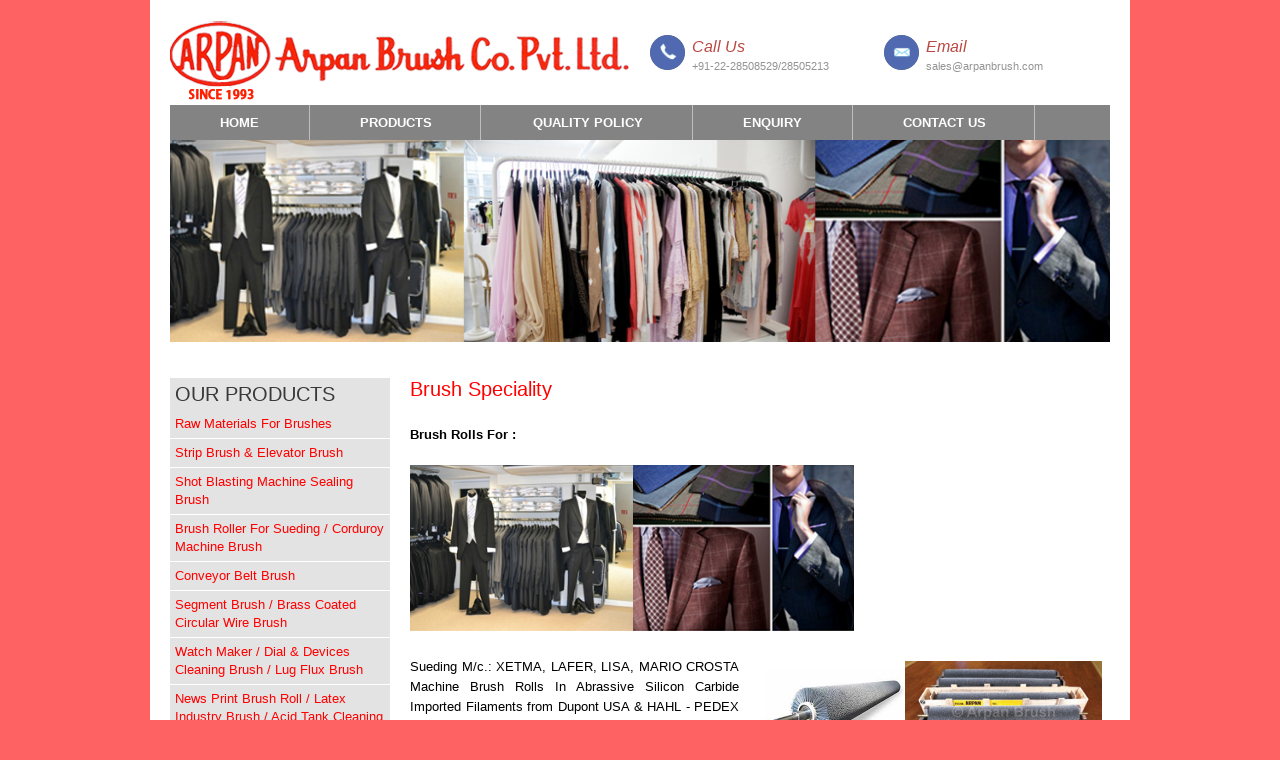

--- FILE ---
content_type: text/html; charset=UTF-8
request_url: https://www.arpanbrush.com/brush-roller.php
body_size: 13799
content:
<!DOCTYPE html PUBLIC "-//W3C//DTD XHTML 1.0 Strict//EN" "http://www.w3.org/TR/xhtml1/DTD/xhtml1-strict.dtd">
<html xmlns="http://www.w3.org/1999/xhtml"><head>
<link rel="shortcut icon" href="images/content/favicon.ico" />
<meta http-equiv="Content-Script-Type" content="text/javascript" /> 
<meta http-equiv="Content-Type" content="text/html; charset=UTF-8"/>
<meta name="robots" content="index, follow" />
<meta name="keywords" content="" />
<meta name="title" content="" />
<meta name="description" content="" />
<title>Welcome to Arpan Brush</title>
<link rel="shortcut icon" href="images/icons/fav.png" />
<!-- ////////////////////////////////// -->
<!-- //      Start Stylesheets       // -->
<!-- ////////////////////////////////// -->
<link href="styles/style.css" rel="stylesheet" type="text/css" media="screen" />
<link href="styles/color.css" rel="stylesheet" type="text/css" media="screen" />
<link href="styles/nivo-slider.css" rel="stylesheet" type="text/css" media="screen" />
<!-- ////////////////////////////////// -->
<!-- //      Javascript Files        // -->
<!-- ////////////////////////////////// -->
<script type="text/javascript" src="js/jquery-1.6.4.min.js"></script>
<script type="text/javascript" src="js/hoverIntent.js"></script> 
<script type="text/javascript" src="js/superfish.js"></script> 
<script type="text/javascript" src="js/supersubs.js"></script> 
<script type="text/javascript" src="js/jquery.easing.1.3.js"></script> 
<script type="text/javascript" src="js/jquery.nivo.slider.pack.js"></script>
<script type="text/javascript">
jQuery(document).ready(function(){
	//Menu
	jQuery("ul.sf-menu").supersubs({ 
	minWidth		: 12,		// requires em unit.
	maxWidth		: 27,		// requires em unit.
	extraWidth		: 1	// extra width can ensure lines don't sometimes turn over due to slight browser differences in how they round-off values
						   // due to slight rounding differences and font-family 
	}).superfish();  // call supersubs first, then superfish, so that subs are 
					 // not display:none when measuring. Call before initialising 
					 // containing tabs for same reason. 
});
//Slider
jQuery(window).load(function() {
	jQuery('#slider').nivoSlider({
	effect: 'fold',
	slices:15,
	animSpeed:500, //Slide transition speed
	pauseTime:5000,
	controlNav: false,
	directionNavHide: false,
	prevText: 'prev',
	nextText: 'next',
	startSlide:0, //Set starting Slide (0 index)
	directionNav:true, //Next &amp; Prev
	afterLoad: function(){
		jQuery(".nivo-caption").animate({top:"60"}, {easing:"easeOutBack", duration: 500})
		},
		beforeChange: function(){
		jQuery(".nivo-caption").animate({top:"-300"}, {easing:"easeInBack", duration: 500})
		},
		afterChange: function(){
		jQuery(".nivo-caption").animate({top:"60"}, {easing:"easeOutBack", duration: 500})
		}
	});
	
});

</script>

</head>
<body>


<div id="wrapper">
    <div id="wrapper-top">
    	<div class="container">
        	<div class="twelve columns">
                <div id="top">
                    <div id="topicon">
                    
                    <ul class="header-features">
                                <li><img src="images/icons/phone.png" border="0" class="fa" />
                                    <div class="header-feature-caption">
                                      <h5 class="header-feature-title">Call Us</h5>
                                        <p class="header-feature-sub-title">+91-22-28508529/28505213</p>
                                  </div>
                      </li>
                                <li><img src="images/icons/email.png" border="0" class="fa" />
                                    <div class="header-feature-caption">
                                      <h5 class="header-feature-title">Email</h5>
                                        <p class="header-feature-sub-title"><a href="mailto:sales@arpanbrush.com">sales@arpanbrush.com</a></p>
                                    </div>
                                </li>
                                
                      </ul>
                 
                    </div>
                    <div id="logo"><a href="index.php"><img src="images/logo.png" alt=""  /></a></div>
                </div>
                <div id="nav">
                    <ul id="topnav" class="sf-menu">
                        <li><a href="index.php" >Home</a></li>
<!--                        <li><a href="about-us.php" >About Us</a></li>
-->                        <li><a href="#">Products</a>
                        <ul>
                        <li><a href="raw-materials-for-brushes.php">Raw Materials For Brushes</a></li>
                        <li><a href="strip-brush.php">Strip Brush & Elevator Brush</a></li>
                        <li><a href="shot-blasting-machine-sealing-brush.php">Shot Blasting Machine Sealing Brush</a></li>
                        <li><a href="brush-roller.php">Brush Roller For Sueding / Corduroy Machine Brush</a></li>
                        <li><a href="conveyor-brush.php">Conveyor Belt Brush</a></li>
                        <li><a href="segment-brush.php">Segment Brush / Brass Coated Circular Wire Brush</a></li>
                        <li><a href="watch-maker.php">Watch Maker / Dial & Devices Cleaning Brush / Lug Flux Brush</a></li>
                        <li><a href="news-print-brush-roll.php">News Print Brush Roll / Latex Industry Brush / Acid Tank Cleaning Brush</a></li>
                        <li><a href="pharmaceutical-brushes.php">Pharmaceutical Brushes / General Purpose Brushes For Cleaning</a></li>
                        <li><a href="dairy-industry-brush.php">Dairy Industry Brush</a></li>
                        <li><a href="bottle-brush.php">Small Taper Bottle Brush / Cement Sheet / Roofing Industry</a></li>
                        <li><a href="spiral-brush-roll.php">Spiral Brush Roll</a></li>
                        <li><a href="road-sweeping-brush.php">Road Sweeping Brush</a></li>
                        <li><a href="food-proceessing-brush.php">Food Proceessing Brush</a></li>
                        <li><a href="glass-industries.php">Glass Industries</a></li>
              </ul>
                        </li>
                             <li><a href="quality-policy.php"> Quality Policy   </a></li>
<!--                                  <li><a href="#">Infrastructure </a></li>
-->                                       <li><a href="enquiry.php">Enquiry </a></li>
                         <li><a href="contact-us.php">Contact Us</a></li>
                      
                                      
                        
                    </ul><!-- #topnav -->
                </div><!-- #nav -->	
            </div>
        </div><!-- .container -->
    </div><!-- end #wrapper-top -->	
    
  </div><!-- end #wrapper -->	  
  <div id="wrapper">  
     <div id="wrapper-content">
    	<div class="container">
        	<div class="twelve columns">
               <img src="images/Brush-roll-Sueding-banner.jpg" alt=""  />
<div id="content">
                
          <div class="three columns alpha">
        
       
                                <div class="widget-title">	<h3 >OUR PRODUCTS</h3></div>
                                    <ul class="list">
                        <li><a href="raw-materials-for-brushes.php">Raw Materials For Brushes</a></li>
                        <li><a href="strip-brush.php">Strip Brush & Elevator Brush</a></li>
                        <li><a href="shot-blasting-machine-sealing-brush.php">Shot Blasting Machine Sealing Brush</a></li>
                        <li><a href="brush-roller.php">Brush Roller For Sueding / Corduroy Machine Brush</a></li>
                        <li><a href="conveyor-brush.php">Conveyor Belt Brush</a></li>
                        <li><a href="segment-brush.php">Segment Brush / Brass Coated Circular Wire Brush</a></li>
                        <li><a href="watch-maker.php">Watch Maker / Dial & Devices Cleaning Brush / Lug Flux Brush</a></li>
                        <li><a href="news-print-brush-roll.php">News Print Brush Roll / Latex Industry Brush / Acid Tank Cleaning Brush</a></li>
                        <li><a href="pharmaceutical-brushes.php">Pharmaceutical Brushes / General Purpose Brushes For Cleaning</a></li>
                        <li><a href="dairy-industry-brush.php">Dairy Industry Brush</a></li>
                        <li><a href="bottle-brush.php">Small Taper Bottle Brush / Cement Sheet / Roofing Industry</a></li>
                        <li><a href="spiral-brush-roll.php">Spiral Brush Roll</a></li>
                        <li><a href="road-sweeping-brush.php">Road Sweeping Brush</a></li>
                        <li><a href="food-proceessing-brush.php">Food Proceessing Brush</a></li>
                        <li><a href="glass-industries.php">Glass Industries</a></li>
                      </ul>              
        </div>                
    <div class="nine columns omega">
                  <table width="100%" cellspacing="0" cellpadding="0">
                    
                        <tr>
                      <td colspan="3" align="left" valign="top"><h3>Brush Speciality</h3></td>
                </tr>
                    <tr>
                          <td colspan="3" align="left" valign="top"><strong>Brush Rolls For :</strong></td>
                    </tr>
                    <tr>
                          <td colspan="3" align="left" valign="top">&nbsp;</td>
                    </tr>
                    <tr>
                          <td colspan="3" align="left" valign="top"><img src="images/54.jpg" alt="" width="223" height="166" /><img src="images/55.jpg" alt="" width="221" height="166" /></td>
                    </tr>
                    <tr>
                      <td colspan="3" align="left" valign="top">&nbsp;</td>
                    </tr>
                    <tr>
                      <td align="left" valign="top"><p>Sueding M/c.: XETMA, LAFER, LISA, MARIO CROSTA Machine  Brush Rolls In Abrassive Silicon Carbide Imported Filaments from Dupont USA &amp; HAHL - PEDEX Germany 612 Abrassive Filaments. Also Trimming your wornout Roll for making level upto 65 mm for re-use.</p></td>
                      <td align="left" valign="top">&nbsp;</td>
                      <td width="51%" align="right" valign="top"><p><img src="images/52.jpg" alt="" width="152" height="103" /><img src="images/31.jpg" alt="" width="197" height="99" /></p></td>
                    </tr>
                    <tr>
                      <td colspan="3" align="left" valign="top">&nbsp;</td>
                    </tr>
                    <tr>
                      <td width="47%" align="left" valign="top">We can make New as well as Re-filling old brush rolls for above machines.</td>
                      <td width="2%" align="left" valign="top">&nbsp;</td>
                      <td align="left" valign="top"><img src="images/32.jpg" alt="" width="165" height="110" /><img src="images/34.jpg" alt="" width="172" height="107" /></td>
                    </tr>
                    <tr>
                      <td colspan="3" align="left" valign="top">&nbsp;</td>
                    </tr>
                    <tr>
                      <td align="left" valign="top"><p>1- Singeing Machine in Mexican Fibre. <br />
                        2- Shearing Cropping Machine in Mexican Fibre & Nylon Mix.<br />
                      3- Corduroy Machine Velvet Ribs Rolls & Endless Belt With Loose Sq. Segments in Concave Shape.</p></td>
                      <td align="left" valign="top">&nbsp;</td>
                      <td align="center" valign="top"><p><img src="images/35.jpg" alt="" width="112" height="128" /></p></td>
                    </tr>
                    <tr>
                      <td colspan="3" align="left" valign="top">&nbsp;</td>
                    </tr>
                    <tr>
                      <td align="left" valign="top">We have well equipped brush making machinery from Germany &amp; Italy.</td>
                      <td align="left" valign="top">&nbsp;</td>
                      <td align="left" valign="top"><img src="images/19.jpg" alt="" width="157" height="110" /><img src="images/33.jpg" alt="" width="178" height="108" /></td>
                    </tr>
                    <tr>
                      <td align="left" valign="top">&nbsp;</td>
                      <td align="left" valign="top">&nbsp;</td>
                      <td align="left" valign="top">&nbsp;</td>
                    </tr>
                    <tr>
                      <td align="left" valign="top">&nbsp;</td>
                      <td align="left" valign="top">&nbsp;</td>
                      <td align="left" valign="top">&nbsp;</td>
                    </tr>
                    
                  </table>
                  
                  <div class="clear">	</div>
                  </div>
                </div><!-- #content -->	
            </div>
        </div>
    </div><!-- end #wrapper-content -->
         <div id="wrapper-footer">
    	<div class="container">
        	<div class="twelve columns">
                <div id="footer_text">
                
                 
                
            <div class=" six columns alpha">Copyright © 2015 Arpan Brush -  All rights reserved.	</div>    
             <div class="six columns omega"> <span  style="float:right">Designed by <a href="http://dreamsoftindia.com" target="_blank">DreamSoft IT Solutions Pvt. Ltd.</a></span> </div>
                </div>
            </div>
        </div>
    </div><!-- end #wrapper-footer -->	</div><!-- end #wrapper -->	

</body>
</html>


--- FILE ---
content_type: text/css
request_url: https://www.arpanbrush.com/styles/style.css
body_size: 19158
content:
/* 

Unioncorp - CSS File

*/


/*@font-face {
    font-family: 'DroidSansRegular';
    src: url('../fonts/DroidSans-webfont.eot');
    src: url('../fonts/DroidSans-webfont.eot?#iefix') format('embedded-opentype'),
         url('../fonts/DroidSans-webfont.woff') format('woff'),
         url('../fonts/DroidSans-webfont.ttf') format('truetype'),
         url('../fonts/DroidSans-webfont.svg#DroidSansRegular') format('svg');
    font-weight: normal;
    font-style: normal;

}

@font-face {
    font-family: 'DroidSansBold';
    src: url('../fonts/DroidSans-Bold-webfont.eot');
    src: url('../fonts/DroidSans-Bold-webfont.eot?#iefix') format('embedded-opentype'),
         url('../fonts/DroidSans-Bold-webfont.woff') format('woff'),
         url('../fonts/DroidSans-Bold-webfont.ttf') format('truetype'),
         url('../fonts/DroidSans-Bold-webfont.svg#DroidSansBold') format('svg');
    font-weight: normal;
    font-style: normal;

}*/




/* #Base 960 Grid
================================================== */

    .container					                { position: relative; width: 960px; margin: 0 auto; padding: 0; background-color:#fff; border-left:10px solid #fff; border-right:10px solid #fff;  }
    .column, .columns                           { float: left; display: inline; margin-left: 10px; margin-right: 10px; }
    .row                                        { margin-bottom: 20px; }

    /* Nested Column Classes */
    .column.alpha, .columns.alpha               { margin-left: 0; }
    .column.omega, .columns.omega               { margin-right: 0; }

    /* Base Grid */	
	.container .one.column						{ width: 60px;  }
	.container .two.columns 					{ width: 140px; }
	.container .three.columns 					{ width: 220px; }
	.container .four.columns 					{ width: 300px; }
	.container .five.columns 					{ width: 380px; }
	.container .six.columns 					{ width: 460px; }
	.container .seven.columns 					{ width: 540px; }
	.container .eight.columns 					{ width: 620px; }
	.container .nine.columns 					{ width: 700px; }
	.container .ten.columns 					{ width: 780px; }
	.container .eleven.columns 					{ width: 860px; }
	.container .twelve.columns 					{ width: 940px; }

    /* Offsets */
	
	.container .offset-by-one                	{ padding-left: 80px;  }
    .container .offset-by-two                	{ padding-left: 160px; }
    .container .offset-by-three              	{ padding-left: 240px; }
    .container .offset-by-four               	{ padding-left: 320px; }
    .container .offset-by-five               	{ padding-left: 400px; }
    .container .offset-by-six                	{ padding-left: 480px; }
    .container .offset-by-seven              	{ padding-left: 560px; }
    .container .offset-by-eight              	{ padding-left: 640px; }
    .container .offset-by-nine               	{ padding-left: 720px; }
    .container .offset-by-ten                	{ padding-left: 800px; }
    .container .offset-by-eleven             	{ padding-left: 880px; }
	
	
	/* Column Layouts */
	.one_half, .one_third, .two_third, 
	.three_fourth, .one_fourth, .one_fifth, 
	.two_fifth, .three_fifth, .four_fifth, 
	.one_sixth, .five_sixth{margin-right:1%; margin-left:0%; position:relative; float:left; }
	
	.one_half			{ width:48%; }
	.one_third			{ width:30.6666%;}
	.one_fourth			{ width:22%; }
	.one_fifth			{ width:12.33%;}
	.one_sixth 			{ width: 13.3333%;}
	
	.two_third			{ width: 65.3332%;}
	.two_fourth 		{ width: 48%;}
	.two_fifth 			{ width: 37.6%;}
	.two_sixth 			{ width: 30.6666%;}
	
	.three_fourth		{ width:74%;}
	.three_fifth 		{ width: 58.4%;}
	.three_sixth 		{ width: 47.9998%;}
	
	.four_fifth 		{ width: 79.2%;}
	.four_sixth 		{ width: 65.3332%;}
	
	.five_sixth 		{ width: 82.6665%;}
	.firstcols			{ margin-left:0px !important; }
	.last, .lastcols	{ margin-right:0px !important; clear:right; }

	/* Self Clearing Goodness */
    .container:after { content: "\0020"; display: block; height: 0; clear: both; visibility: hidden; }

    /* Use clearfix class on parent to clear nested columns,
    or wrap each row of columns in a <div class="row"> */
    .clearfix:before,
    .clearfix:after,
    .row:before,
    .row:after {
      content: '\0020';
      display: block;
      overflow: hidden;
      visibility: hidden;
      width: 0;
      height: 0; }
    .row:after,
    .clearfix:after {
      clear: both; }
    .row,
    .clearfix {
      zoom: 1; }

    /* You can also use a <br class="clear" /> to clear columns */
    .clear, .clr {
      clear: both;
      display: block;
      overflow: hidden;
      visibility: hidden;
      width: 0;
      height: 0;
    }



/*** GLOBAL  ***/

body {
	font-family:Verdana, Arial, Tahoma;
	font-size:13px;
	color:#000;
	margin:0 auto;
	padding:0;
	line-height:20px;
	background-color:#ff6263;
	/*background-position:center top;
	background-image: url(../images/bg_top1.jpg) repeat-y;*/
	

}
* {
	margin:0;
	padding:0;
}
*:focus {
	outline:none; /* removes ugly dotted border but may make template more unsuable, up to you
					 if you want to keep it! */
}
form{margin:0; padding:0;}
hr {
	border-width:0;
	height:1px;
	line-height:0;
	margin:0px 0px 30px 0px;
	padding:30px 0px 0px 0px;
	page-break-after:always;
	text-align:center;
	border-bottom:1px solid #eaeaea;
	width:100%;
	clear:both;
}




.separator {
	display:block;
	height:25px;
	text-align:center;
	width:100%;
	clear:both;
}

.separator.line {
	display:block;
	height:80px;
	text-align:center;
	width:100%;
	clear:both;
	margin:0 0 10px 0;
	background-image:url(../images/double_line.gif);
	background-repeat:repeat-x;
	background-position:center;
}

.space{line-height:8px; height:8px; display:block;}

/*** END OF GLOBAL  ***/

/*** DEFAULT ELEMENT STYLES ***/
/* heading */
h1, h2, h3{margin-bottom:20px;}
h4{margin-bottom:15px;}
h5, h6{margin-bottom:15px;}

h1 {font-size:30px; line-height:32px;}
h2 {font-size:24px; line-height:26px;}
h3 {font-size:20px; line-height:22px;  padding-bottom:5px;}
h4 {font-size:16px; line-height:20px;}
h5 {font-size:13px; line-height:16px;}
h6 {font-size:12px; line-height:normal}
h1, h2, h3, h4, h5, h6{color:#393939;  font-family:"DroidSansRegular", Verdana, Arial; font-weight:normal; }

.pagetitle h2{font-size:24px; line-height:26px; margin-bottom:20px; color:#F00; border-bottom: 1px solid #cdcecf; padding-bottom:20px;}
.nomargin{margin-bottom:8px;}

/* links */
a, a:visited, .colortext {text-decoration:none; color:#0ab4e1;}
a:hover{text-decoration:underline; color:#2c516f;}
a img{border:none}

/* image */
img{max-width:100%;}
.border{ border:solid 1px #fff;}

/* float align */
.alignleft,
img.alignleft {
	display: inline;
	float: left;
	margin-right: 25px;
	margin-top: 3px;
}
.alignright,
img.alignright {
	display: inline;
	float: right;
	margin-left: 25px;
	margin-top: 5px;
}
.aligncenter,
img.aligncenter {
	clear: both;
	display: block;
	margin-left: auto;
	margin-right: auto;
}

.alignnone,
img.alignnone {
	clear: both;
	display: block;
	margin-left: auto;
	margin-right: auto;
	margin-top:3px;
}

img.alignleft, 
img.alignright, 
img.aligncenter,
img.alignnone {
	margin-bottom: 12px;
}

/* lists, blockquotes and paragraphs */

p{
	text-align:justify;}
p, ul, ol, blockquote {
	margin-bottom:20px;
}
ul, ol {
	margin:10px 0 20px 20px;
}
li ol,
li ul
{
	list-style:square;
	margin-bottom:0;
	margin-top:0;
}
li ol {list-style:decimal;}
	
blockquote {
	font-style:italic;
	margin:0px 0 20px 0px;
	padding:4px 10px 0px 30px;
	background-image:url(../images/quote.png);
	background-repeat:no-repeat;
	background-position:0px 0px;
	clear:both;
	font-size:13px;
	line-height:20px;
	font-family:Georgia, "Times New Roman", Times, serif
}

blockquote p{ margin:0px;}


/* code */
code {
	font-family:Verdana, Arial;
	letter-spacing:1px;
	margin:25px 0 25px 0px;
	display:block;
	font-size:0.9em;
	border-left:4px solid #dbdbdb;
	padding:15px 10px;
}

/*** END OF DEFAULT ELEMENT STYLES ***/

/*** CONTAINER ***/
#wrapper{ }
#wrapper-top{background:url(../images/bg_top1.jpg) repeat-y;
background-position:center top;}

#wrapper-footer{background:#f4f4f4 ; min-height:20px; width:980px; margin:0 auto;
position:relative;}

#wrapper-footer .container{ position: relative; width: 960px; margin: 0 auto; padding: 0; background-color:#000; border-left:10px solid #000; border-right:10px solid #000;  }

/*** TOP AREA & MENU ***/
#top{height:90px; clear:both}
#logo{
	margin-top:15px;}

#topicon{ width:460px;  float:right; padding:20px 0 0 0}

 
#topicon .inputbox{width:480px; padding:6px 5px; background:#fff url(../images/bg_searchtop.gif) repeat-x; border:solid 1px #fff; outline:solid 1px #eaeaea; color:#6e6e6e; font-size:12px;
	box-shadow: inset 0px 0px 0px #d3d3d3;
	-moz-box-shadow: inset 0px 0px #d3d3d3;
	-webkit-box-shadow: inset 0px 0px 0px #d3d3d3;

}

.header-features {
  list-style: none;
  margin: 0;
  padding: 0;
}
.header-features > li {
  display: inline-block;
  margin-right:10px; width:220px;
}
.header-features > li:last-child {
  margin-right: 0;
}
.header-features > li .fa {
  float: left;
  margin-right: 7px;
  display: block;
  width: 35px;
  height: 35px;
  line-height: 35px;
  text-align: center;
  background: #666;
  color: #fff;
  -webkit-border-radius: 50%;
  border-radius: 50%;
}
.header-features > li .header-feature-caption {
  display: table;
}
.header-features > li .header-feature-title {
  font-size:16px;
   margin-bottom: 1px;
  line-height: 1em;
  font-style:italic;
   color: #ba4741;
  margin-top: 4px;
}
.header-features > li .header-feature-sub-title {
  margin: 0;
  font-size:11px;
  color: #949494;
}

.header-features > li .header-feature-sub-title a {
 
  color: #949494;
}




#nav{position:relative;	z-index:100; clear:both; height:35px; top:0x;  background-color:#838383;}

#topnav{
	margin:0;
	padding:0;
	list-style-type:none;
	overflow:visible;
	position:relative;
	float:left;
 	font-size:13px;
	color:#fff;
	text-transform:uppercase;
	 
  }
  
.sf-menu > li{background:url(../images/nav_line.png) repeat-y  right top; padding:0 50.33px; text-align:center; margin:0;  height:35px; line-height:35px}

.sf-menu a:hover{color:#fff;}
.sfHover a, .sfHover a.sf-with-ul {color:#fff;}
.sfHover li a.sf-with-ul { color:#303030!important; }
.sf-menu ul li.sfHover > a { color:#303030; }
.sf-menu a {
	color:#fff; text-decoration:none!important;
	display:		block;
	position:		relative;
	padding: 		0 !important;
	text-decoration:none;
	font-weight:700;
}

.sf-menu li a.current{color:#fff;}

.sf-menu li li:last-child {
	border-bottom:1px solid #f4f5f5;
}
.sfHover{background:#ffffff;}


/* Drop down menu */
.sf-menu ul a:hover {
	background:transparent; 
}
.sf-menu li li {
	background:#fc4546 /*url(../images/bg_submenu.gif) repeat-x 0 -1px*/ !important; 
	border-top:1px solid #e4e4e4;
	text-align:left;
	line-height:20px;
	font-size:12px;
 	margin:0;
}
.sf-menu, .sf-menu * {
	margin:			0;
	padding:		0;
	list-style:		none;
	font-size:13px;
	
}
.sf-menu {
	line-height:100%;
	position:absolute;
	right:0;
	bottom:0;
	float:left;
}
.sf-menu ul {
	position:		absolute;
	top:			-999em;
	width:			27em; /* left offset of submenus need to match (see below) */
	border:solid 1px #e4e4e4;
	border-top:0;
}
.sf-menu ul li {
	width:			100%;
}
.sf-menu li:hover {
	visibility:		inherit; /* fixes IE7 'sticky bug' */
}
.sf-menu li {
	float:			left;
	position:		relative;
	margin:0;
}

.sf-menu li li{margin:0px 0px;}


.sf-menu li:hover ul,
.sf-menu li.sfHover ul {
	left:			-2px;
	top:			35px; /* match top ul list item height */
	z-index:		99;

}
ul.sf-menu li:hover li ul,
ul.sf-menu li.sfHover li ul {
	top:			-999em;
}
ul.sf-menu li li:hover ul,
ul.sf-menu li li.sfHover ul {
	left:			10em; /* match ul width */
	top:			-1px;
	margin-left:	0px;
}
ul.sf-menu li li:hover li ul,
ul.sf-menu li li.sfHover li ul {
	top:			-999em;
	
}
ul.sf-menu li li li:hover ul,
ul.sf-menu li li li.sfHover ul {
	left:			10em; /* match ul width */
	top:			-1px;
	
}
.sf-menu ul li a{
	font-size:13px;
	padding:5px 10px !important;
	color:#fff;
	font-weight: 700;
	text-transform:capitalize
}

.sf-menu ul li a:hover{}
.sf-menu li ul {
	padding:0px;
}
.sf-menu a.sf-with-ul {
	padding-right: 	0px;
	min-width:		1px; /* trigger IE7 hasLayout so spans position accurately */
}
.sf-sub-indicator {
	position:		absolute;
	display:		block;
	right:			10px;
	top:			1.05em; /* IE6 only */
	width:			10px;
	height:			10px;
	text-indent: 	-999em;
	overflow:		hidden;
}




 /*** HEADER & SLIDER ***/
#header{padding:26px 0 0 0}
/* Slider */
#slider-container{margin:0px; clear:both!important; position:relative; width:100%; height:200px; overflow:hidden; border:solid 0px #fff}
.nivoSlider {
	position:relative;
	background:#fff url(../images/loading.gif) no-repeat 50% 50%;
    margin-bottom:10px;
}

.nivoSlider img {
	position:absolute;
	top:0px;
	left:0px;
	display:none;
}

.nivoSlider a {	border:0;	display:block;}

.nivo-directionNav a {
	display:block;
	width:22px;
	height:24px;
	text-indent:-9999px;
	border:0;
}
#slider{ position:relative; overflow:hidden; z-index:9; width:100%; height:300px; margin:0 auto}
#slider h1{font-size:24px; color:#fff; margin:0; padding:0; font-style:italic
/*-webkit-text-stroke-width:2px;
-webkit-text-stroke-color: #fff;*/}
#slider .sdate{display:block; padding-bottom:10px;}
#slider hr {
	margin:0px 0px 20px 0px;
	padding:0px 0px 0px 0px;
	border-bottom:1px solid #898989;
}




/* CONTENT */
#content{padding:30px 0 10px 0 }
#content.inner{padding:20px 0 50px 0;}
.indentleft{overflow:hidden;}

#latestpost{margin:0; padding:0; list-style-type:none;}
#latestpost h5{margin-bottom:8px;}
#latestpost li{margin:0 0 20px 0; padding:0 0 10px 0; list-style-type:none; clear:both; background:url(../images/double_line.gif) repeat-x left bottom}
#latestpost li:last-child{background:transparent; margin:0; padding:0}


.list{margin:0 0 10px 0; padding:0 0 10px 0; list-style-type:none; }
.list li{margin:0 0 1px 0; padding:5px; /*background:url(../images/list.gif) no-repeat 0 5px*/; line-height:18px; display:inline; float: left;background-color:#e3e3e3; width:210px; }

.list li a{ color:#f00;}

.list1{margin:0; padding:0; list-style-type:none;}
.list1 h4{margin-bottom:8px;}
.list1 li{margin:0 0 25px 0; padding:0 0 25px 0; list-style-type:none; background:url(../images/double_line.gif) repeat-x left bottom}
.list1 li:last-child{background:transparent; margin:0; padding:0}

.list2{margin:0; padding:0; list-style-type:none;}
.list2 h4{margin-bottom:8px;}
.list2 li{margin:0 0 8px 0; padding:0 0 8px 0; list-style-type:none;}
.list2 li:last-child{margin:0; padding:0}


blockquote.testimonial{margin-bottom:0;}
.testiname{display:block; padding:8px 0 0 0; color:#303030}


/* SIDEBAR */
#sidebar{ padding:0 0 0 45px}
#sidebar .widget-container{margin-bottom:40px;}
#sidebar .widget-title{ background-color:#222222; margin-bottom:10px;}

.widget-title h3{ background-color:#e3e3e3; margin:0 ; padding:5px;color:#393939;}

#sidebar ul{
	list-style-type:none;
	margin:0;
	padding:0;
}
#sidebar ul li{
	list-style-type:none;
	margin:0;
	padding:0px;
 }

#sidebar ul li li{
	list-style-type:none;
	margin:0px 0px 7px 0px;
	padding:0px 0px 7px 0px;
	background:url(../images/double_line.gif) repeat-x bottom;
}
#sidebar .sub-menu{ margin:10px 0 0 20px;}
#sidebar .sub-menu li:last-child{background:transparent; margin-bottom:0;}


#sidebar #latestpost{margin:0; padding:0; list-style-type:none;}
#sidebar .alignleft{margin-right:15px;}
#sidebar #latestpost h5{margin-bottom:8px;}
#sidebar #latestpost .pdate{color:#999999;}
#sidebar #latestpost li{margin:0 0 20px 0; padding:0 0 30px 0; list-style-type:none; clear:both; height:80px; min-height:80px; background:url(../images/double_line.gif) repeat-x left bottom}
#sidebar #latestpost li:last-child{background:transparent; margin:0; padding:0}


#jstwitter {}
#jstwitter .tweet {
	margin: 0 auto 15px auto;
	padding: 0 0 15px 0;
	background:url(../images/double_line.gif) repeat-x bottom;
}
#jstwitter .padtweet{background:url(../images/tweet.png) no-repeat 0px 5px !important; padding-left:30px !important;}
#jstwitter .tweet a {text-decoration: none;}
#jstwitter .tweet a:hover {text-decoration: underline;}
#jstwitter .tweet .time {font-size: 10px;font-style: italic;color: #666666;}


/* Form and Button */
input[type="text"],
textarea {
	padding: 5px 5px;
	border:0; 
	box-shadow: inset 1px 1px 1px #d3d3d3;
	-moz-box-shadow: inset 1px 1px #d3d3d3;
	-webkit-box-shadow: inset 1px 1px 1px #d3d3d3;
}
	
.button, .button:visited{
	background:#f5f5f5 url(../images/bg_button.gif) repeat-x;
	background-position:0 0;
	padding:0 15px;
	border:solid 1px #e6e6e6;
	color:#6e6e6e;
	line-height:30px;
	height:30px;
	display:inline-block;
	font-size:13px;
	font-family:"DroidSansRegular";
	text-transform:uppercase;
}
.button:hover{text-decoration:none; background:#fdfdfd url(../images/bg_button.gif) repeat-x; background-position:0 -30px;}

/* == Dropcaps == */
.dropcap1{
	display:block;
	float:left;
	font-size:34px;
	line-height:34px;
	margin:2px 8px 0 0;
	color:#838383;
	
}
.dropcap2{
	display: block;
	width: 40px;
	height: 40px;
	-moz-border-radius: 40px;
	-webkit-border-radius: 40px;
	-khtml-border-radius: 40px;
	border-radius: 40px;
	float:left;
	font-size:25px;
	line-height:40px;
	text-align: center;
	margin:0px 15px 0px 0;
	background-color:#0ab4e1;
	color:#fff;
}
.dropcap3{
	background-color:#0ab4e1;
	color:#fff;
	display:block;
	float:left;
	font-size:25px;
	line-height:40px;
	width:40px;
	height:40px;
	text-align: center;
	margin:6px 15px 0 0;
}

/*== Highlight ==*/
.highlight1{padding:2px 5px;background-color:#e6e8e8;color:#000; border:solid 1px #ccc}	
.highlight2{padding:2px 5px;background-color:#666666;color:#fff; border:solid 1px #333}	



/*==== Pullquotes ====*/
.pullquote-right,.pullquote-left{
	padding:0px 10px;
	float:right;
	font-style:italic;
	font-size:14px;
	letter-spacing:0px;
	line-height:20px;
	margin:0px 2px 20px 20px;
	padding:10px 20px;
	width:50%;
	font-family:"Bookman Old Style", Georgia, arial;
	color:#454545;
	background-color:#eeefef;
	}
.pullquote-left{float:left;margin-left:2px;margin-right:20px;}


/*** FOOTER ***/
#footer_text{padding:10px 0; color:#fff; height:20px;}

 ul li{
  display: inline;
}
 

.normal-table{
	width:100%;
	margin-bottom:15px;}
	
.normal-table td{
	padding: 10px;
	font-weight:700;
	vertical-align:middle;
	text-align:center;
	background-color:#b74240;
	color:#fff;
	 }
	 
	 
.bottom-border{
	border-bottom:1px solid #cdcecf;
	padding-bottom:5px; min-height:55px;}
	
.table-border{
	border:1px solid #dfdee1;
	padding:20px;
	
	}	
	
	
.inputbg {
	font-size: 12px;
	color: #333333;
	background-color: #f6f4f4;
	border: thin solid #d9d9d9;
	width:250px;
	padding:5px;

}	 

--- FILE ---
content_type: text/css
request_url: https://www.arpanbrush.com/styles/color.css
body_size: 481
content:
/* 

Unioncorp - CSS File

CHANGE COLOR STYLE

*/


body{
	font-family:Verdana, Arial, Tahoma;
	font-size:13px;
	color:#000;/* general text */
	 /* background body */
	/* background-position:center top;
	background-image: url(../images/bg_top1.jpg);
	background-repeat:repeat-y;*/
	background-color:#ff6263;
	
}

/* color link & color text */
a, a:visited, .colortext {color:#0ab4e1;} 

/* top menu */
.sf-menu a {color:#ffffff;}
.sf-menu a:hover{color:#fffff;}
.sfHover a, .sfHover a.sf-with-ul {color:#fff;}
.sf-menu li a.current{color:#fff;}

/* heading color */
h1, h2, h4, h5, h6{color:#393939;}
 h3{color: #F00;}
/* dropcap color */
.dropcap2, .dropcap3{background-color:#0ab4e1;}
/* 

Neon - CSS File

CHANGE COLOR STYLE

*/
